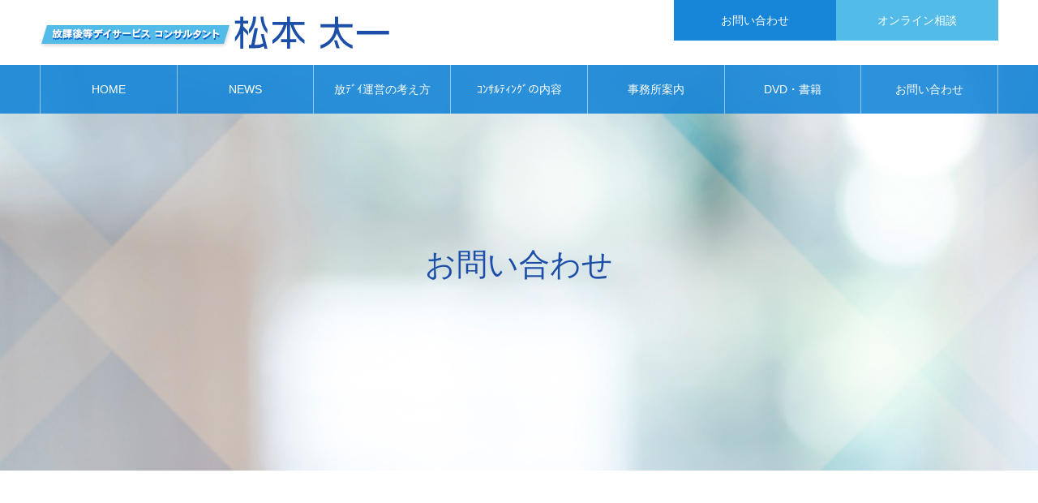

--- FILE ---
content_type: text/html; charset=UTF-8
request_url: https://houday.gameryouiku.com/hewzwcnu7fcr/
body_size: 14295
content:
<!DOCTYPE html>
<html class="pc" dir="ltr" lang="ja">
<head prefix="og: http://ogp.me/ns# fb: http://ogp.me/ns/fb#">
<meta charset="UTF-8">
<!--[if IE]><meta http-equiv="X-UA-Compatible" content="IE=edge"><![endif]-->
<meta name="viewport" content="width=device-width">
<meta name="format-detection" content="telephone=no">
<meta name="description" content="「放課後等デイサービスコンサルタント 松本 太一」公式ホームページ。東京都青梅市を拠点に放課後等デイサービス運営に特化したコンサルティング、研修のご依頼を承っております。養護・ケア・療育の3 つの視点から放課後等デイサービスの役割を見直し、環境調整、保護者面談、個別支援計画作成、発達段階にあわせた課題選び、職員の動き方やトラブル対応のアドバイスなど、「子どもたちが楽しく発達できる教室づくり」を目標に、現場の状況に応じた実現可能な解決策をお伝えします。">
<link rel="pingback" href="https://houday.gameryouiku.com/xmlrpc.php">
<title>お問い合わせ | 放課後等デイサービスコンサルタント 松本 太一</title>

		<!-- All in One SEO 4.9.3 - aioseo.com -->
	<meta name="robots" content="max-image-preview:large" />
	<link rel="canonical" href="https://houday.gameryouiku.com/hewzwcnu7fcr/" />
	<meta name="generator" content="All in One SEO (AIOSEO) 4.9.3" />
		<script type="application/ld+json" class="aioseo-schema">
			{"@context":"https:\/\/schema.org","@graph":[{"@type":"BreadcrumbList","@id":"https:\/\/houday.gameryouiku.com\/hewzwcnu7fcr\/#breadcrumblist","itemListElement":[{"@type":"ListItem","@id":"https:\/\/houday.gameryouiku.com#listItem","position":1,"name":"\u5bb6","item":"https:\/\/houday.gameryouiku.com","nextItem":{"@type":"ListItem","@id":"https:\/\/houday.gameryouiku.com\/hewzwcnu7fcr\/#listItem","name":"\u304a\u554f\u3044\u5408\u308f\u305b"}},{"@type":"ListItem","@id":"https:\/\/houday.gameryouiku.com\/hewzwcnu7fcr\/#listItem","position":2,"name":"\u304a\u554f\u3044\u5408\u308f\u305b","previousItem":{"@type":"ListItem","@id":"https:\/\/houday.gameryouiku.com#listItem","name":"\u5bb6"}}]},{"@type":"Organization","@id":"https:\/\/houday.gameryouiku.com\/#organization","name":"\u653e\u8ab2\u5f8c\u7b49\u30c7\u30a4\u30b5\u30fc\u30d3\u30b9\u904b\u55b6\u306b\u7279\u5316\u3057\u305f\u30b3\u30f3\u30b5\u30eb\u30c6\u30a3\u30f3\u30b0\u3001\u7814\u4fee\u306e\u3054\u4f9d\u983c\u3092\u627f\u3063\u3066\u304a\u308a\u307e\u3059","description":"\u300c\u653e\u8ab2\u5f8c\u7b49\u30c7\u30a4\u30b5\u30fc\u30d3\u30b9\u30b3\u30f3\u30b5\u30eb\u30bf\u30f3\u30c8 \u677e\u672c \u592a\u4e00\u300d\u516c\u5f0f\u30db\u30fc\u30e0\u30da\u30fc\u30b8\u3002\u6771\u4eac\u90fd\u9752\u6885\u5e02\u3092\u62e0\u70b9\u306b\u653e\u8ab2\u5f8c\u7b49\u30c7\u30a4\u30b5\u30fc\u30d3\u30b9\u904b\u55b6\u306b\u7279\u5316\u3057\u305f\u30b3\u30f3\u30b5\u30eb\u30c6\u30a3\u30f3\u30b0\u3001\u7814\u4fee\u306e\u3054\u4f9d\u983c\u3092\u627f\u3063\u3066\u304a\u308a\u307e\u3059\u3002\u990a\u8b77\u30fb\u30b1\u30a2\u30fb\u7642\u80b2\u306e3 \u3064\u306e\u8996\u70b9\u304b\u3089\u653e\u8ab2\u5f8c\u7b49\u30c7\u30a4\u30b5\u30fc\u30d3\u30b9\u306e\u5f79\u5272\u3092\u898b\u76f4\u3057\u3001\u74b0\u5883\u8abf\u6574\u3001\u4fdd\u8b77\u8005\u9762\u8ac7\u3001\u500b\u5225\u652f\u63f4\u8a08\u753b\u4f5c\u6210\u3001\u767a\u9054\u6bb5\u968e\u306b\u3042\u308f\u305b\u305f\u8ab2\u984c\u9078\u3073\u3001\u8077\u54e1\u306e\u52d5\u304d\u65b9\u3084\u30c8\u30e9\u30d6\u30eb\u5bfe\u5fdc\u306e\u30a2\u30c9\u30d0\u30a4\u30b9\u306a\u3069\u3001\u300c\u5b50\u3069\u3082\u305f\u3061\u304c\u697d\u3057\u304f\u767a\u9054\u3067\u304d\u308b\u6559\u5ba4\u3065\u304f\u308a\u300d\u3092\u76ee\u6a19\u306b\u3001\u73fe\u5834\u306e\u72b6\u6cc1\u306b\u5fdc\u3058\u305f\u5b9f\u73fe\u53ef\u80fd\u306a\u89e3\u6c7a\u7b56\u3092\u304a\u4f1d\u3048\u3057\u307e\u3059\u3002","url":"https:\/\/houday.gameryouiku.com\/","logo":{"@type":"ImageObject","url":"https:\/\/houday.gameryouiku.com\/wp-content\/uploads\/2022\/01\/demo-consul-logo-footer_20211224.png","@id":"https:\/\/houday.gameryouiku.com\/hewzwcnu7fcr\/#organizationLogo","width":240,"height":76},"image":{"@id":"https:\/\/houday.gameryouiku.com\/hewzwcnu7fcr\/#organizationLogo"},"sameAs":["https:\/\/x.com\/houkagodays"]},{"@type":"WebPage","@id":"https:\/\/houday.gameryouiku.com\/hewzwcnu7fcr\/#webpage","url":"https:\/\/houday.gameryouiku.com\/hewzwcnu7fcr\/","name":"\u304a\u554f\u3044\u5408\u308f\u305b | \u653e\u8ab2\u5f8c\u7b49\u30c7\u30a4\u30b5\u30fc\u30d3\u30b9\u30b3\u30f3\u30b5\u30eb\u30bf\u30f3\u30c8 \u677e\u672c \u592a\u4e00","inLanguage":"ja","isPartOf":{"@id":"https:\/\/houday.gameryouiku.com\/#website"},"breadcrumb":{"@id":"https:\/\/houday.gameryouiku.com\/hewzwcnu7fcr\/#breadcrumblist"},"datePublished":"2021-12-20T10:50:55+09:00","dateModified":"2022-02-28T13:04:49+09:00"},{"@type":"WebSite","@id":"https:\/\/houday.gameryouiku.com\/#website","url":"https:\/\/houday.gameryouiku.com\/","name":"\u653e\u8ab2\u5f8c\u7b49\u30c7\u30a4\u30b5\u30fc\u30d3\u30b9\u904b\u55b6\u306b\u7279\u5316\u3057\u305f\u30b3\u30f3\u30b5\u30eb\u30c6\u30a3\u30f3\u30b0\u3001\u7814\u4fee\u306e\u3054\u4f9d\u983c\u3092\u627f\u3063\u3066\u304a\u308a\u307e\u3059","description":"\u300c\u653e\u8ab2\u5f8c\u7b49\u30c7\u30a4\u30b5\u30fc\u30d3\u30b9\u30b3\u30f3\u30b5\u30eb\u30bf\u30f3\u30c8 \u677e\u672c \u592a\u4e00\u300d\u516c\u5f0f\u30db\u30fc\u30e0\u30da\u30fc\u30b8\u3002\u6771\u4eac\u90fd\u9752\u6885\u5e02\u3092\u62e0\u70b9\u306b\u653e\u8ab2\u5f8c\u7b49\u30c7\u30a4\u30b5\u30fc\u30d3\u30b9\u904b\u55b6\u306b\u7279\u5316\u3057\u305f\u30b3\u30f3\u30b5\u30eb\u30c6\u30a3\u30f3\u30b0\u3001\u7814\u4fee\u306e\u3054\u4f9d\u983c\u3092\u627f\u3063\u3066\u304a\u308a\u307e\u3059\u3002\u990a\u8b77\u30fb\u30b1\u30a2\u30fb\u7642\u80b2\u306e3 \u3064\u306e\u8996\u70b9\u304b\u3089\u653e\u8ab2\u5f8c\u7b49\u30c7\u30a4\u30b5\u30fc\u30d3\u30b9\u306e\u5f79\u5272\u3092\u898b\u76f4\u3057\u3001\u74b0\u5883\u8abf\u6574\u3001\u4fdd\u8b77\u8005\u9762\u8ac7\u3001\u500b\u5225\u652f\u63f4\u8a08\u753b\u4f5c\u6210\u3001\u767a\u9054\u6bb5\u968e\u306b\u3042\u308f\u305b\u305f\u8ab2\u984c\u9078\u3073\u3001\u8077\u54e1\u306e\u52d5\u304d\u65b9\u3084\u30c8\u30e9\u30d6\u30eb\u5bfe\u5fdc\u306e\u30a2\u30c9\u30d0\u30a4\u30b9\u306a\u3069\u3001\u300c\u5b50\u3069\u3082\u305f\u3061\u304c\u697d\u3057\u304f\u767a\u9054\u3067\u304d\u308b\u6559\u5ba4\u3065\u304f\u308a\u300d\u3092\u76ee\u6a19\u306b\u3001\u73fe\u5834\u306e\u72b6\u6cc1\u306b\u5fdc\u3058\u305f\u5b9f\u73fe\u53ef\u80fd\u306a\u89e3\u6c7a\u7b56\u3092\u304a\u4f1d\u3048\u3057\u307e\u3059\u3002","inLanguage":"ja","publisher":{"@id":"https:\/\/houday.gameryouiku.com\/#organization"}}]}
		</script>
		<!-- All in One SEO -->

<meta property="og:type" content="article">
<meta property="og:url" content="https://houday.gameryouiku.com/hewzwcnu7fcr/">
<meta property="og:title" content="お問い合わせ | 放課後等デイサービスコンサルタント 松本 太一">
<meta property="og:description" content="「放課後等デイサービスコンサルタント 松本 太一」公式ホームページ。東京都青梅市を拠点に放課後等デイサービス運営に特化したコンサルティング、研修のご依頼を承っております。養護・ケア・療育の3 つの視点から放課後等デイサービスの役割を見直し、環境調整、保護者面談、個別支援計画作成、発達段階にあわせた課題選び、職員の動き方やトラブル対応のアドバイスなど、「子どもたちが楽しく発達できる教室づくり」を目標に、現場の状況に応じた実現可能な解決策をお伝えします。">
<meta property="og:site_name" content="放課後等デイサービス運営に特化したコンサルティング、研修のご依頼を承っております">
<meta property="og:image" content="https://houday.gameryouiku.com/wp-content/uploads/2022/02/demo-consul-slider-sp-01_20220228.jpg">
<meta property="og:image:secure_url" content="https://houday.gameryouiku.com/wp-content/uploads/2022/02/demo-consul-slider-sp-01_20220228.jpg"> 
<meta property="og:image:width" content="700"> 
<meta property="og:image:height" content="730">
<link rel='dns-prefetch' href='//challenges.cloudflare.com' />
<link rel='dns-prefetch' href='//www.googletagmanager.com' />
<link rel="alternate" type="application/rss+xml" title="放課後等デイサービス運営に特化したコンサルティング、研修のご依頼を承っております &raquo; フィード" href="https://houday.gameryouiku.com/feed/" />
<link rel="alternate" type="application/rss+xml" title="放課後等デイサービス運営に特化したコンサルティング、研修のご依頼を承っております &raquo; コメントフィード" href="https://houday.gameryouiku.com/comments/feed/" />
<link rel="alternate" title="oEmbed (JSON)" type="application/json+oembed" href="https://houday.gameryouiku.com/wp-json/oembed/1.0/embed?url=https%3A%2F%2Fhouday.gameryouiku.com%2Fhewzwcnu7fcr%2F" />
<link rel="alternate" title="oEmbed (XML)" type="text/xml+oembed" href="https://houday.gameryouiku.com/wp-json/oembed/1.0/embed?url=https%3A%2F%2Fhouday.gameryouiku.com%2Fhewzwcnu7fcr%2F&#038;format=xml" />
<style id='wp-img-auto-sizes-contain-inline-css' type='text/css'>
img:is([sizes=auto i],[sizes^="auto," i]){contain-intrinsic-size:3000px 1500px}
/*# sourceURL=wp-img-auto-sizes-contain-inline-css */
</style>
<link rel='stylesheet' id='style-css' href='https://houday.gameryouiku.com/wp-content/themes/noel_tcd072/style.css?ver=1.7.3' type='text/css' media='all' />
<style id='wp-block-library-inline-css' type='text/css'>
:root{--wp-block-synced-color:#7a00df;--wp-block-synced-color--rgb:122,0,223;--wp-bound-block-color:var(--wp-block-synced-color);--wp-editor-canvas-background:#ddd;--wp-admin-theme-color:#007cba;--wp-admin-theme-color--rgb:0,124,186;--wp-admin-theme-color-darker-10:#006ba1;--wp-admin-theme-color-darker-10--rgb:0,107,160.5;--wp-admin-theme-color-darker-20:#005a87;--wp-admin-theme-color-darker-20--rgb:0,90,135;--wp-admin-border-width-focus:2px}@media (min-resolution:192dpi){:root{--wp-admin-border-width-focus:1.5px}}.wp-element-button{cursor:pointer}:root .has-very-light-gray-background-color{background-color:#eee}:root .has-very-dark-gray-background-color{background-color:#313131}:root .has-very-light-gray-color{color:#eee}:root .has-very-dark-gray-color{color:#313131}:root .has-vivid-green-cyan-to-vivid-cyan-blue-gradient-background{background:linear-gradient(135deg,#00d084,#0693e3)}:root .has-purple-crush-gradient-background{background:linear-gradient(135deg,#34e2e4,#4721fb 50%,#ab1dfe)}:root .has-hazy-dawn-gradient-background{background:linear-gradient(135deg,#faaca8,#dad0ec)}:root .has-subdued-olive-gradient-background{background:linear-gradient(135deg,#fafae1,#67a671)}:root .has-atomic-cream-gradient-background{background:linear-gradient(135deg,#fdd79a,#004a59)}:root .has-nightshade-gradient-background{background:linear-gradient(135deg,#330968,#31cdcf)}:root .has-midnight-gradient-background{background:linear-gradient(135deg,#020381,#2874fc)}:root{--wp--preset--font-size--normal:16px;--wp--preset--font-size--huge:42px}.has-regular-font-size{font-size:1em}.has-larger-font-size{font-size:2.625em}.has-normal-font-size{font-size:var(--wp--preset--font-size--normal)}.has-huge-font-size{font-size:var(--wp--preset--font-size--huge)}.has-text-align-center{text-align:center}.has-text-align-left{text-align:left}.has-text-align-right{text-align:right}.has-fit-text{white-space:nowrap!important}#end-resizable-editor-section{display:none}.aligncenter{clear:both}.items-justified-left{justify-content:flex-start}.items-justified-center{justify-content:center}.items-justified-right{justify-content:flex-end}.items-justified-space-between{justify-content:space-between}.screen-reader-text{border:0;clip-path:inset(50%);height:1px;margin:-1px;overflow:hidden;padding:0;position:absolute;width:1px;word-wrap:normal!important}.screen-reader-text:focus{background-color:#ddd;clip-path:none;color:#444;display:block;font-size:1em;height:auto;left:5px;line-height:normal;padding:15px 23px 14px;text-decoration:none;top:5px;width:auto;z-index:100000}html :where(.has-border-color){border-style:solid}html :where([style*=border-top-color]){border-top-style:solid}html :where([style*=border-right-color]){border-right-style:solid}html :where([style*=border-bottom-color]){border-bottom-style:solid}html :where([style*=border-left-color]){border-left-style:solid}html :where([style*=border-width]){border-style:solid}html :where([style*=border-top-width]){border-top-style:solid}html :where([style*=border-right-width]){border-right-style:solid}html :where([style*=border-bottom-width]){border-bottom-style:solid}html :where([style*=border-left-width]){border-left-style:solid}html :where(img[class*=wp-image-]){height:auto;max-width:100%}:where(figure){margin:0 0 1em}html :where(.is-position-sticky){--wp-admin--admin-bar--position-offset:var(--wp-admin--admin-bar--height,0px)}@media screen and (max-width:600px){html :where(.is-position-sticky){--wp-admin--admin-bar--position-offset:0px}}

/*# sourceURL=wp-block-library-inline-css */
</style><style id='global-styles-inline-css' type='text/css'>
:root{--wp--preset--aspect-ratio--square: 1;--wp--preset--aspect-ratio--4-3: 4/3;--wp--preset--aspect-ratio--3-4: 3/4;--wp--preset--aspect-ratio--3-2: 3/2;--wp--preset--aspect-ratio--2-3: 2/3;--wp--preset--aspect-ratio--16-9: 16/9;--wp--preset--aspect-ratio--9-16: 9/16;--wp--preset--color--black: #000000;--wp--preset--color--cyan-bluish-gray: #abb8c3;--wp--preset--color--white: #ffffff;--wp--preset--color--pale-pink: #f78da7;--wp--preset--color--vivid-red: #cf2e2e;--wp--preset--color--luminous-vivid-orange: #ff6900;--wp--preset--color--luminous-vivid-amber: #fcb900;--wp--preset--color--light-green-cyan: #7bdcb5;--wp--preset--color--vivid-green-cyan: #00d084;--wp--preset--color--pale-cyan-blue: #8ed1fc;--wp--preset--color--vivid-cyan-blue: #0693e3;--wp--preset--color--vivid-purple: #9b51e0;--wp--preset--gradient--vivid-cyan-blue-to-vivid-purple: linear-gradient(135deg,rgb(6,147,227) 0%,rgb(155,81,224) 100%);--wp--preset--gradient--light-green-cyan-to-vivid-green-cyan: linear-gradient(135deg,rgb(122,220,180) 0%,rgb(0,208,130) 100%);--wp--preset--gradient--luminous-vivid-amber-to-luminous-vivid-orange: linear-gradient(135deg,rgb(252,185,0) 0%,rgb(255,105,0) 100%);--wp--preset--gradient--luminous-vivid-orange-to-vivid-red: linear-gradient(135deg,rgb(255,105,0) 0%,rgb(207,46,46) 100%);--wp--preset--gradient--very-light-gray-to-cyan-bluish-gray: linear-gradient(135deg,rgb(238,238,238) 0%,rgb(169,184,195) 100%);--wp--preset--gradient--cool-to-warm-spectrum: linear-gradient(135deg,rgb(74,234,220) 0%,rgb(151,120,209) 20%,rgb(207,42,186) 40%,rgb(238,44,130) 60%,rgb(251,105,98) 80%,rgb(254,248,76) 100%);--wp--preset--gradient--blush-light-purple: linear-gradient(135deg,rgb(255,206,236) 0%,rgb(152,150,240) 100%);--wp--preset--gradient--blush-bordeaux: linear-gradient(135deg,rgb(254,205,165) 0%,rgb(254,45,45) 50%,rgb(107,0,62) 100%);--wp--preset--gradient--luminous-dusk: linear-gradient(135deg,rgb(255,203,112) 0%,rgb(199,81,192) 50%,rgb(65,88,208) 100%);--wp--preset--gradient--pale-ocean: linear-gradient(135deg,rgb(255,245,203) 0%,rgb(182,227,212) 50%,rgb(51,167,181) 100%);--wp--preset--gradient--electric-grass: linear-gradient(135deg,rgb(202,248,128) 0%,rgb(113,206,126) 100%);--wp--preset--gradient--midnight: linear-gradient(135deg,rgb(2,3,129) 0%,rgb(40,116,252) 100%);--wp--preset--font-size--small: 13px;--wp--preset--font-size--medium: 20px;--wp--preset--font-size--large: 36px;--wp--preset--font-size--x-large: 42px;--wp--preset--spacing--20: 0.44rem;--wp--preset--spacing--30: 0.67rem;--wp--preset--spacing--40: 1rem;--wp--preset--spacing--50: 1.5rem;--wp--preset--spacing--60: 2.25rem;--wp--preset--spacing--70: 3.38rem;--wp--preset--spacing--80: 5.06rem;--wp--preset--shadow--natural: 6px 6px 9px rgba(0, 0, 0, 0.2);--wp--preset--shadow--deep: 12px 12px 50px rgba(0, 0, 0, 0.4);--wp--preset--shadow--sharp: 6px 6px 0px rgba(0, 0, 0, 0.2);--wp--preset--shadow--outlined: 6px 6px 0px -3px rgb(255, 255, 255), 6px 6px rgb(0, 0, 0);--wp--preset--shadow--crisp: 6px 6px 0px rgb(0, 0, 0);}:where(.is-layout-flex){gap: 0.5em;}:where(.is-layout-grid){gap: 0.5em;}body .is-layout-flex{display: flex;}.is-layout-flex{flex-wrap: wrap;align-items: center;}.is-layout-flex > :is(*, div){margin: 0;}body .is-layout-grid{display: grid;}.is-layout-grid > :is(*, div){margin: 0;}:where(.wp-block-columns.is-layout-flex){gap: 2em;}:where(.wp-block-columns.is-layout-grid){gap: 2em;}:where(.wp-block-post-template.is-layout-flex){gap: 1.25em;}:where(.wp-block-post-template.is-layout-grid){gap: 1.25em;}.has-black-color{color: var(--wp--preset--color--black) !important;}.has-cyan-bluish-gray-color{color: var(--wp--preset--color--cyan-bluish-gray) !important;}.has-white-color{color: var(--wp--preset--color--white) !important;}.has-pale-pink-color{color: var(--wp--preset--color--pale-pink) !important;}.has-vivid-red-color{color: var(--wp--preset--color--vivid-red) !important;}.has-luminous-vivid-orange-color{color: var(--wp--preset--color--luminous-vivid-orange) !important;}.has-luminous-vivid-amber-color{color: var(--wp--preset--color--luminous-vivid-amber) !important;}.has-light-green-cyan-color{color: var(--wp--preset--color--light-green-cyan) !important;}.has-vivid-green-cyan-color{color: var(--wp--preset--color--vivid-green-cyan) !important;}.has-pale-cyan-blue-color{color: var(--wp--preset--color--pale-cyan-blue) !important;}.has-vivid-cyan-blue-color{color: var(--wp--preset--color--vivid-cyan-blue) !important;}.has-vivid-purple-color{color: var(--wp--preset--color--vivid-purple) !important;}.has-black-background-color{background-color: var(--wp--preset--color--black) !important;}.has-cyan-bluish-gray-background-color{background-color: var(--wp--preset--color--cyan-bluish-gray) !important;}.has-white-background-color{background-color: var(--wp--preset--color--white) !important;}.has-pale-pink-background-color{background-color: var(--wp--preset--color--pale-pink) !important;}.has-vivid-red-background-color{background-color: var(--wp--preset--color--vivid-red) !important;}.has-luminous-vivid-orange-background-color{background-color: var(--wp--preset--color--luminous-vivid-orange) !important;}.has-luminous-vivid-amber-background-color{background-color: var(--wp--preset--color--luminous-vivid-amber) !important;}.has-light-green-cyan-background-color{background-color: var(--wp--preset--color--light-green-cyan) !important;}.has-vivid-green-cyan-background-color{background-color: var(--wp--preset--color--vivid-green-cyan) !important;}.has-pale-cyan-blue-background-color{background-color: var(--wp--preset--color--pale-cyan-blue) !important;}.has-vivid-cyan-blue-background-color{background-color: var(--wp--preset--color--vivid-cyan-blue) !important;}.has-vivid-purple-background-color{background-color: var(--wp--preset--color--vivid-purple) !important;}.has-black-border-color{border-color: var(--wp--preset--color--black) !important;}.has-cyan-bluish-gray-border-color{border-color: var(--wp--preset--color--cyan-bluish-gray) !important;}.has-white-border-color{border-color: var(--wp--preset--color--white) !important;}.has-pale-pink-border-color{border-color: var(--wp--preset--color--pale-pink) !important;}.has-vivid-red-border-color{border-color: var(--wp--preset--color--vivid-red) !important;}.has-luminous-vivid-orange-border-color{border-color: var(--wp--preset--color--luminous-vivid-orange) !important;}.has-luminous-vivid-amber-border-color{border-color: var(--wp--preset--color--luminous-vivid-amber) !important;}.has-light-green-cyan-border-color{border-color: var(--wp--preset--color--light-green-cyan) !important;}.has-vivid-green-cyan-border-color{border-color: var(--wp--preset--color--vivid-green-cyan) !important;}.has-pale-cyan-blue-border-color{border-color: var(--wp--preset--color--pale-cyan-blue) !important;}.has-vivid-cyan-blue-border-color{border-color: var(--wp--preset--color--vivid-cyan-blue) !important;}.has-vivid-purple-border-color{border-color: var(--wp--preset--color--vivid-purple) !important;}.has-vivid-cyan-blue-to-vivid-purple-gradient-background{background: var(--wp--preset--gradient--vivid-cyan-blue-to-vivid-purple) !important;}.has-light-green-cyan-to-vivid-green-cyan-gradient-background{background: var(--wp--preset--gradient--light-green-cyan-to-vivid-green-cyan) !important;}.has-luminous-vivid-amber-to-luminous-vivid-orange-gradient-background{background: var(--wp--preset--gradient--luminous-vivid-amber-to-luminous-vivid-orange) !important;}.has-luminous-vivid-orange-to-vivid-red-gradient-background{background: var(--wp--preset--gradient--luminous-vivid-orange-to-vivid-red) !important;}.has-very-light-gray-to-cyan-bluish-gray-gradient-background{background: var(--wp--preset--gradient--very-light-gray-to-cyan-bluish-gray) !important;}.has-cool-to-warm-spectrum-gradient-background{background: var(--wp--preset--gradient--cool-to-warm-spectrum) !important;}.has-blush-light-purple-gradient-background{background: var(--wp--preset--gradient--blush-light-purple) !important;}.has-blush-bordeaux-gradient-background{background: var(--wp--preset--gradient--blush-bordeaux) !important;}.has-luminous-dusk-gradient-background{background: var(--wp--preset--gradient--luminous-dusk) !important;}.has-pale-ocean-gradient-background{background: var(--wp--preset--gradient--pale-ocean) !important;}.has-electric-grass-gradient-background{background: var(--wp--preset--gradient--electric-grass) !important;}.has-midnight-gradient-background{background: var(--wp--preset--gradient--midnight) !important;}.has-small-font-size{font-size: var(--wp--preset--font-size--small) !important;}.has-medium-font-size{font-size: var(--wp--preset--font-size--medium) !important;}.has-large-font-size{font-size: var(--wp--preset--font-size--large) !important;}.has-x-large-font-size{font-size: var(--wp--preset--font-size--x-large) !important;}
/*# sourceURL=global-styles-inline-css */
</style>

<style id='classic-theme-styles-inline-css' type='text/css'>
/*! This file is auto-generated */
.wp-block-button__link{color:#fff;background-color:#32373c;border-radius:9999px;box-shadow:none;text-decoration:none;padding:calc(.667em + 2px) calc(1.333em + 2px);font-size:1.125em}.wp-block-file__button{background:#32373c;color:#fff;text-decoration:none}
/*# sourceURL=/wp-includes/css/classic-themes.min.css */
</style>
<link rel='stylesheet' id='contact-form-7-css' href='https://houday.gameryouiku.com/wp-content/plugins/contact-form-7/includes/css/styles.css?ver=6.1.4' type='text/css' media='all' />
<script type="text/javascript" src="https://houday.gameryouiku.com/wp-includes/js/jquery/jquery.min.js?ver=3.7.1" id="jquery-core-js"></script>
<script type="text/javascript" src="https://houday.gameryouiku.com/wp-includes/js/jquery/jquery-migrate.min.js?ver=3.4.1" id="jquery-migrate-js"></script>
<link rel="https://api.w.org/" href="https://houday.gameryouiku.com/wp-json/" /><link rel="alternate" title="JSON" type="application/json" href="https://houday.gameryouiku.com/wp-json/wp/v2/pages/128" /><link rel='shortlink' href='https://houday.gameryouiku.com/?p=128' />
<meta name="generator" content="Site Kit by Google 1.170.0" />
<link rel="stylesheet" href="https://houday.gameryouiku.com/wp-content/themes/noel_tcd072/css/design-plus.css?ver=1.7.3">
<link rel="stylesheet" href="https://houday.gameryouiku.com/wp-content/themes/noel_tcd072/css/sns-botton.css?ver=1.7.3">
<link rel="stylesheet" media="screen and (max-width:1250px)" href="https://houday.gameryouiku.com/wp-content/themes/noel_tcd072/css/responsive.css?ver=1.7.3">
<link rel="stylesheet" media="screen and (max-width:1250px)" href="https://houday.gameryouiku.com/wp-content/themes/noel_tcd072/css/footer-bar.css?ver=1.7.3">

<script src="https://houday.gameryouiku.com/wp-content/themes/noel_tcd072/js/jquery.easing.1.4.js?ver=1.7.3"></script>
<script src="https://houday.gameryouiku.com/wp-content/themes/noel_tcd072/js/jscript.js?ver=1.7.3"></script>
<script src="https://houday.gameryouiku.com/wp-content/themes/noel_tcd072/js/comment.js?ver=1.7.3"></script>


<link rel="stylesheet" href="https://houday.gameryouiku.com/wp-content/themes/noel_tcd072/js/perfect-scrollbar.css?ver=1.7.3">
<script src="https://houday.gameryouiku.com/wp-content/themes/noel_tcd072/js/perfect-scrollbar.min.js?ver=1.7.3"></script>

<script src="https://houday.gameryouiku.com/wp-content/themes/noel_tcd072/js/jquery.cookie.js?ver=1.7.3"></script>

<script src="https://houday.gameryouiku.com/wp-content/themes/noel_tcd072/js/header_fix.js?ver=1.7.3"></script>
<script src="https://houday.gameryouiku.com/wp-content/themes/noel_tcd072/js/header_fix_mobile.js?ver=1.7.3"></script>

<style type="text/css">

body, input, textarea { font-family: "Hiragino Sans", "ヒラギノ角ゴ ProN", "Hiragino Kaku Gothic ProN", "游ゴシック", YuGothic, "メイリオ", Meiryo, sans-serif; }

.rich_font, .p-vertical { font-family: "Hiragino Sans", "ヒラギノ角ゴ ProN", "Hiragino Kaku Gothic ProN", "游ゴシック", YuGothic, "メイリオ", Meiryo, sans-serif; font-weight:500; }

.rich_font_type1 { font-family: Arial, "Hiragino Kaku Gothic ProN", "ヒラギノ角ゴ ProN W3", "メイリオ", Meiryo, sans-serif; }
.rich_font_type2 { font-family: "Hiragino Sans", "ヒラギノ角ゴ ProN", "Hiragino Kaku Gothic ProN", "游ゴシック", YuGothic, "メイリオ", Meiryo, sans-serif; font-weight:500; }
.rich_font_type3 { font-family: "Times New Roman" , "游明朝" , "Yu Mincho" , "游明朝体" , "YuMincho" , "ヒラギノ明朝 Pro W3" , "Hiragino Mincho Pro" , "HiraMinProN-W3" , "HGS明朝E" , "ＭＳ Ｐ明朝" , "MS PMincho" , serif; font-weight:500; }


.home #header_top { background:rgba(255,255,255,1); }
#header_top { background:rgba(255,255,255,1); }
#header_logo a { color:#000000; }
.pc #global_menu { background:rgba(23,133,216,0.9); }
.pc #global_menu > ul { border-left:1px solid rgba(255,255,255,0.5); }
.pc #global_menu > ul > li { border-right:1px solid rgba(255,255,255,0.5); }
.pc #global_menu > ul > li > a, .pc #global_menu ul ul li.menu-item-has-children > a:before { color:#ffffff; }
.pc #global_menu > ul > li > a:after { background:#1c4fa8; }
.pc #global_menu ul ul a { color:#ffffff; background:#53bbe8; }
.pc #global_menu ul ul a:hover { background:#1c4fa8; }
.pc .header_fix #global_menu { background:rgba(23,133,216,0.9); }
.pc .header_fix #global_menu > ul { border-left:1px solid rgba(255,255,255,0.5); }
.pc .header_fix #global_menu > ul > li { border-right:1px solid rgba(255,255,255,0.5); }
.mobile #mobile_menu { background:#1785d8; }
.mobile #global_menu a { color:#ffffff !important; background:#1785d8; border-bottom:1px solid #ffffff; }
.mobile #global_menu li li a { background:#19aae8; }
.mobile #global_menu a:hover, #mobile_menu .close_button:hover, #mobile_menu #global_menu .child_menu_button:hover { color:#ffffff !important; background:#1c4fa8; }
.megamenu_clinic_list1 { border-color:#dddddd; background:#ffffff; }
.megamenu_clinic_list1 a { background:#ffffff; }
.megamenu_clinic_list1 ol, .megamenu_clinic_list1 li { border-color:#dddddd; }
.megamenu_clinic_list1 .title { color:#ff4b54; }
.megamenu_clinic_list2 { border-color:#dddddd; background:#ffffff; }
.megamenu_clinic_list2 a { background:#ffffff; }
.megamenu_clinic_list2_inner, .megamenu_clinic_list2 ol, .megamenu_clinic_list2 li { border-color:#dddddd; }
.megamenu_clinic_list2 .headline, .megamenu_clinic_list2 .title { color:#ff4b54; }
.megamenu_clinic_list2 .link_button a { color:#FFFFFF; background:#222222; }
.megamenu_clinic_list2 .link_button a:hover { color:#FFFFFF; background:#f45963; }
.megamenu_campaign_list { background:#f4f4f5; }
.megamenu_campaign_list .post_list_area, .megamenu_campaign_list .menu_area a:hover, .megamenu_campaign_list .menu_area li.active a { background:#ffffff; }
.megamenu_campaign_list .menu_area a { background:#ff474f; }
.megamenu_campaign_list .menu_area a:hover, .megamenu_campaign_list .menu_area li.active a { color:#ff474f; }
.pc .header_fix #header_top { background:rgba(255,255,255,1); }
.header_fix #header_logo a { color:#000000 !important; }
#header_button .button1 a, #footer_button .button1 a { color:#FFFFFF; background:#1785d8; }
#header_button .button1 a:hover, #footer_button .button1 a:hover { color:#FFFFFF; background:#1c4fa8; }
#header_button .button2 a, #footer_button .button2 a { color:#FFFFFF; background:#53bbe8; }
#header_button .button2 a:hover, #footer_button .button2 a:hover { color:#FFFFFF; background:#0498ce; }
#footer_info_content1 .button a { color:#FFFFFF; background:#faa524; }
#footer_info_content1 .button a:hover { color:#FFFFFF; background:#f9ca84; }
#footer_info_content2 .button a { color:#FFFFFF; background:#faa524; }
#footer_info_content2 .button a:hover { color:#FFFFFF; background:#f9ca84; }
#footer_banner .title { color:#4c494a; font-size:20px; }
#footer_menu_area, #footer_menu_area a, #footer_menu .footer_headline a:before { color:#000000; }
#footer_menu_area .footer_headline a { color:#f95660; }
#footer_menu_area a:hover, #footer_menu .footer_headline a:hover:before { color:#f95660; }
#footer_bottom, #footer_bottom a { color:#ffffff; }
@media screen and (max-width:950px) {
  #footer_banner .title { font-size:16px; }
}
#page_header .catch { font-size:38px; }
@media screen and (max-width:750px) {
  #page_header .catch { font-size:24px; }
}

.author_profile a.avatar img, .animate_image img, .animate_background .image {
  width:100%; height:auto;
  -webkit-transition: transform  0.75s ease;
  transition: transform  0.75s ease;
}
.author_profile a.avatar:hover img, .animate_image:hover img, .animate_background:hover .image, #index_staff_slider a:hover img {
  -webkit-transform: scale(1.2);
  transform: scale(1.2);
}




a { color:#000; }

#bread_crumb li.last span, #comment_headline, .tcd_category_list a:hover, .tcd_category_list .child_menu_button:hover, .side_headline, #faq_category li a:hover, #faq_category li.active a, #archive_service .bottom_area .sub_category li a:hover,
  #side_service_category_list a:hover, #side_service_category_list li.active > a, #side_faq_category_list a:hover, #side_faq_category_list li.active a, #side_staff_list a:hover, #side_staff_list li.active a, .cf_data_list li a:hover,
    #side_campaign_category_list a:hover, #side_campaign_category_list li.active a, #side_clinic_list a:hover, #side_clinic_list li.active a
{ color: #1785d8; }

#page_header .tab, #return_top a, #comment_tab li a:hover, #comment_tab li.active a, #comment_header #comment_closed p, #submit_comment:hover, #cancel_comment_reply a:hover, #p_readmore .button:hover,
  #wp-calendar td a:hover, #post_pagination p, #post_pagination a:hover, .page_navi span.current, .page_navi a:hover, .c-pw__btn:hover
{ background-color: #1785d8; }

#guest_info input:focus, #comment_textarea textarea:focus, .c-pw__box-input:focus
{ border-color: #1785d8; }

#comment_tab li.active a:after, #comment_header #comment_closed p:after
{ border-color:#1785d8 transparent transparent transparent; }


#header_logo a:hover, #footer a:hover, .cardlink_title a:hover, #menu_button:hover:before, #header_logo a:hover, #related_post .item a:hover, .comment a:hover, .comment_form_wrapper a:hover, #next_prev_post a:hover,
  #bread_crumb a:hover, #bread_crumb li.home a:hover:after, .author_profile a:hover, .author_profile .author_link li a:hover:before, #post_meta_bottom a:hover, #next_prev_post a:hover:before,
    #recent_news a.link:hover, #recent_news .link:hover:after, #recent_news li a:hover .title, #searchform .submit_button:hover:before, .styled_post_list1 a:hover .title_area, .styled_post_list1 a:hover .date, .p-dropdown__title:hover:after, .p-dropdown__list li a:hover
{ color: #53bbe8; }
.post_content a, .custom-html-widget a { color: #1785d8; }
.post_content a:hover, .custom-html-widget a:hover { color:#1c4fa8; }
#return_top a:hover { background-color: #1c4fa8; }
.frost_bg:before { background:rgba(255,255,255,0.9); }
.blur_image img { filter:blur(10px); }
.campaign_cat_id24 { background:#000000; }
.campaign_cat_id24:hover { background:#444444; }
#site_wrap { display:none; }
#site_loader_overlay {
  background:#ffffff;
  opacity: 1;
  position: fixed;
  top: 0px;
  left: 0px;
  width: 100%;
  height: 100%;
  width: 100vw;
  height: 100vh;
  z-index: 99999;
}
#site_loader_animation {
  width: 48px;
  height: 48px;
  font-size: 10px;
  text-indent: -9999em;
  position: fixed;
  top: 0;
  left: 0;
	right: 0;
	bottom: 0;
	margin: auto;
  border: 3px solid rgba(23,133,216,0.2);
  border-top-color: #1785d8;
  border-radius: 50%;
  -webkit-animation: loading-circle 1.1s infinite linear;
  animation: loading-circle 1.1s infinite linear;
}
@-webkit-keyframes loading-circle {
  0% { -webkit-transform: rotate(0deg); transform: rotate(0deg); }
  100% { -webkit-transform: rotate(360deg); transform: rotate(360deg); }
}
@media only screen and (max-width: 767px) {
	#site_loader_animation { width: 30px; height: 30px; }
}
@keyframes loading-circle {
  0% { -webkit-transform: rotate(0deg); transform: rotate(0deg); }
  100% { -webkit-transform: rotate(360deg); transform: rotate(360deg); }
}


/*------------------------------------------------------------
必須項目
------------------------------------------------------------*/

/*サイドコンテンツの非表示*/
@media screen and (max-width: 950px){
#side_col { display: none; }
}



/*スマホ用メニュー画像の設定*/
@media screen and (max-width: 1250px) {
        #menu_button:before {
                content: url("https://houday.gameryouiku.com/wp-content/uploads/2021/12/demo-analog-sp-menu_1223.png");
                top: 10px !important;
                width: 50px;
                height: 50px;
        }
}

/*TOPへ戻るボタンの設定*/
@media screen and (max-width: 768px){
#return_top { display: none; }
.stt-icon { margin-bottom: 50px; }
}
@media screen and (min-width: 769px){
.stt-icon { display: none; }
}
/*TOPイベント↑余白*/
#index_campaign1{
    margin-top: 30px;
    background: #FFF!important;
}


/*------------------------------------------------------------
文字サイズに関する指定
------------------------------------------------------------*/
/*下層文字サイズ*/
.post_content p,
.post_content td, 
.post_content th,
.post_content li {
    font-size: 17px;
    line-height: 2;
    //margin: 0 0 1em 0;
    }
    
/*SU サービスのタイトルサイズ設定*/
.su-service-title {
    font-size: 1.5em !important;
    line-height: 1.4em  !important;
}
.su-service {
    margin: 0 0 1.1em  !important;
}

/*h見出しの配色設定*/
.style2a,
.style4a
    {
    border-color: #1785D8;
    }
.style5a {
    border: none;
    background: #1785D8;
    color:#FFF;
}
.style5b
    {
    background: #1785D8;
    }

/*h見出しの上辺マージンの調整*/
.style2a, .style2b,
.style3a, .style3b,
.style4a, .style4b,
.style5a, .style5b
    { margin: 50px 0 20px !important; }

/*
■■■■■■■■■■■■■■■■■■■■■■■■■■■■■■■■
トップページの調整
■■■■■■■■■■■■■■■■■■■■■■■■■■■■■■■■
/*------------------------------------------------------------
イベントのご案内
------------------------------------------------------------*/
.campaign_cat_id24 {
    padding: 0 15px;
    height: 35px;
    line-height: 35px;
    text-align: center;
    font-size: 12px;
    background: #000000;
}


/*------------------------------------------------------------
6マスに関する指定
index_clinic
------------------------------------------------------------*/
div#index_clinic.index_content .index_cb_catch {
    padding: 0px 0 35px;
}
#index_clinic .desc {
    text-align: left;
}
#index_clinic {
    padding-bottom: 0px;
}

/*------------------------------------------------------------
キャンペーン1（スライド）
index_campaign1
------------------------------------------------------------*/
#index_campaign1 .index_cb_catch {
        padding: 10px !important;
    }
@media screen and (min-width: 951px) {
#index_campaign_slider {
    margin: 5px auto 20px;
    }
    }
@media screen and (max-width: 950px) {
#index_campaign_slider .item a.link {
    height: 200px;
    }
    }

/*------------------------------------------------------------
キャンペーン2（固定）
index_campaign2
------------------------------------------------------------*/
#index_campaign2 .index_cb_catch {
        padding: 10px !important;
    }
#index_campaign2 {
    padding-bottom: 20px !important;
    }

/*------------------------------------------------------------
新着欄に関する指定
index_news
------------------------------------------------------------*/
#index_news .index_cb_catch {
        padding: 10px !important;
    }
#index_news {
    padding-bottom: 20px !important;
    }

/*------------------------------------------------------------
フリースペースに関する指定
------------------------------------------------------------*/
#index_free_space {
    padding: 30px 0 10px;
}


/*------------------------------------------------------------
ヘッダー固定時のアンカーマージンの調整
------------------------------------------------------------*/
div#one_col {
        padding-top: 120px;
}
.margin_for_fixed {
    padding-top: 120px;
    margin-top:-120px;
}

@media (max-width: 1250px) {
div#one_col {
        padding-top: 50px;
}
.margin_for_fixed {
    padding-top: 50px;
    margin-top:-50px;
}
}

/*-------------------------------
レスポンシブテーブル
-------------------------------*/
table.resps_2 {
  width: 100%;
  border-collapse: collapse;
  border-spacing: 0;
  font-size: 14px;
}
table.resps_2 th {
  background: #fff;
   border-width: 1px 0px;
   border-color: #ccc;
   border-style: solid;  
  box-sizing: border-box;
  padding: 15px;
  vertical-align: middle;
  //font-weight: bold;
  text-align: left;
}
table.resps_2 td {
  background: #fff;
  //border: 1px solid #ccc;
   border-width: 1px 0px;
   border-color: #ccc;
   border-style: solid;  
  box-sizing: border-box;
  padding: 15px;
  vertical-align: top;
  text-align: left;
}
table.th25 th {
  width: 20%;
}
table.th50 th {
  width: 50%;
}
@media all and (max-width: 767px) {
table.resps_2 th {
    font-weight: bold;
    padding: 15px 15px 0 15px;
}
table.resps_2 td {
    border-top: none;
    padding: 0px 15px 15px 30px;
}
  table.resps_2 th, table.resps_2 td {
    display: block;
    width: 100%;
    border-bottom: none;
  }
  table.resps_2 tr:last-child td:last-child {
    border-bottom: 1px solid #ccc;
  }
}



/*--------topics singlepages title-----------------------*/
h3.catch.rich_font {
    color: #3493DB !important;
}
/*--------topics 一覧ページのタブ-----------------------*/
#archive_campaign_category_list li a {
    color: #fff !important;
}

/*--------ニュース一覧　日付-----------------------*/
#news_archive .date {
    color: #1785D8!important;
}

.campaign_cat_id15 {
    background: #000;
}

.grecaptcha-badge { visibility: hidden; }
</style>

<link rel="stylesheet" href="https://houday.gameryouiku.com/wp-content/themes/noel_tcd072/pagebuilder/assets/css/pagebuilder.css?ver=1.4.6.noel">
<style type="text/css">
.tcd-pb-row.row1 { margin-bottom:0px; background-color:#ffffff; }
.tcd-pb-row.row1 .tcd-pb-col.col1 { width:100%; }
.tcd-pb-row.row1 .tcd-pb-col.col1 .tcd-pb-widget.widget1 { margin-bottom:30px; }
@media only screen and (max-width:767px) {
  .tcd-pb-row.row1 { margin-bottom:0px; }
  .tcd-pb-row.row1 .tcd-pb-col.col1 .tcd-pb-widget.widget1 { margin-bottom:30px; }
}
</style>

<link rel="icon" href="https://houday.gameryouiku.com/wp-content/uploads/2022/02/cropped-demo-consul_fav-32x32.png" sizes="32x32" />
<link rel="icon" href="https://houday.gameryouiku.com/wp-content/uploads/2022/02/cropped-demo-consul_fav-192x192.png" sizes="192x192" />
<link rel="apple-touch-icon" href="https://houday.gameryouiku.com/wp-content/uploads/2022/02/cropped-demo-consul_fav-180x180.png" />
<meta name="msapplication-TileImage" content="https://houday.gameryouiku.com/wp-content/uploads/2022/02/cropped-demo-consul_fav-270x270.png" />
<!-- Global site tag (gtag.js) - Google Analytics -->
<script async src="https://www.googletagmanager.com/gtag/js?id=G-M6TS03PDX0"></script>
<script>
  window.dataLayer = window.dataLayer || [];
  function gtag(){dataLayer.push(arguments);}
  gtag('js', new Date());

  gtag('config', 'G-M6TS03PDX0');
</script>
</head>
<body id="body" class="wp-singular page-template page-template-page-noside page-template-page-noside-php page page-id-128 wp-theme-noel_tcd072 has_header_button use_mobile_header_fix">


<div id="container">

 <header id="header">

  <div id="header_top">
   <div id="header_top_inner">
    <div id="header_logo">
     
<h1 class="logo">
 <a href="https://houday.gameryouiku.com/" title="放課後等デイサービス運営に特化したコンサルティング、研修のご依頼を承っております">
    <img class="pc_logo_image" src="https://houday.gameryouiku.com/wp-content/uploads/2022/01/demo-consul-logo-header_20211224.png?1769107346" alt="放課後等デイサービス運営に特化したコンサルティング、研修のご依頼を承っております" title="放課後等デイサービス運営に特化したコンサルティング、研修のご依頼を承っております" width="431" height="40" />
      <img class="mobile_logo_image" src="https://houday.gameryouiku.com/wp-content/uploads/2022/01/demo-consul-logo-header_20211224.png?1769107346" alt="放課後等デイサービス運営に特化したコンサルティング、研修のご依頼を承っております" title="放課後等デイサービス運営に特化したコンサルティング、研修のご依頼を承っております" width="216" height="20" />
   </a>
</h1>

    </div>
        <a href="#" id="menu_button"><span>メニュー</span></a>
            <div id="header_button" class="clearfix">
          <div class="button button1">
      <a href="https://houday.gameryouiku.com/hewzwcnu7fcr/#01">お問い合わせ</a>
     </div><!-- END .header_button -->
          <div class="button button2">
      <a href="https://houday.gameryouiku.com/guide/#02">オンライン相談</a>
     </div><!-- END .header_button -->
         </div><!-- END #header_button -->
       </div><!-- END #header_top_inner -->
  </div><!-- END #header_top -->

    <nav id="global_menu">
   <ul id="menu-%e3%82%b0%e3%83%ad%e3%83%bc%e3%83%90%e3%83%ab%e3%83%a1%e3%83%8b%e3%83%a5%e3%83%bc" class="menu"><li id="menu-item-83" class="menu-item menu-item-type-post_type menu-item-object-page menu-item-home menu-item-83"><a href="https://houday.gameryouiku.com/">HOME</a></li>
<li id="menu-item-85" class="menu-item menu-item-type-custom menu-item-object-custom menu-item-has-children menu-item-85"><a href="https://houday.gameryouiku.com/information/">NEWS</a>
<ul class="sub-menu">
	<li id="menu-item-84" class="menu-item menu-item-type-custom menu-item-object-custom menu-item-84"><a href="https://houday.gameryouiku.com/topics_category/column/">コンサルタントコラム</a></li>
	<li id="menu-item-133" class="menu-item menu-item-type-custom menu-item-object-custom menu-item-133"><a target="_blank" href="https://houday.gameryouiku.com/topics_category/event/">各種イベントのご案内</a></li>
	<li id="menu-item-87" class="menu-item menu-item-type-custom menu-item-object-custom menu-item-87"><a target="_blank" href="https://twitter.com/houkagodays">Twitter</a></li>
	<li id="menu-item-89" class="menu-item menu-item-type-custom menu-item-object-custom menu-item-89"><a target="_blank" href="https://www.youtube.com/channel/UCXMSxvS8mdHuAVC25Tbio2Q">YouTube</a></li>
	<li id="menu-item-592" class="menu-item menu-item-type-custom menu-item-object-custom menu-item-592"><a target="_blank" href="https://note.com/gameryouiku">note</a></li>
</ul>
</li>
<li id="menu-item-95" class="menu-item menu-item-type-custom menu-item-object-custom menu-item-has-children menu-item-95"><a href="https://houday.gameryouiku.com/about/#01">放ﾃﾞｲ運営の考え方</a>
<ul class="sub-menu">
	<li id="menu-item-96" class="menu-item menu-item-type-custom menu-item-object-custom menu-item-96"><a href="https://houday.gameryouiku.com/about/point_01/#01">放課後等デイサービス運営の難しさ</a></li>
	<li id="menu-item-283" class="menu-item menu-item-type-custom menu-item-object-custom menu-item-283"><a href="https://houday.gameryouiku.com/about/point_02/#01">STEP by STEP の改善プログラム</a></li>
	<li id="menu-item-97" class="menu-item menu-item-type-custom menu-item-object-custom menu-item-97"><a href="https://houday.gameryouiku.com/about/point_03/#01">お子さんの成長に寄与する療育技法『アナログゲーム療育』『太田ステージ』</a></li>
</ul>
</li>
<li id="menu-item-101" class="menu-item menu-item-type-custom menu-item-object-custom menu-item-has-children menu-item-101"><a href="https://houday.gameryouiku.com/guide/#01">ｺﾝｻﾙﾃｨﾝｸﾞの内容</a>
<ul class="sub-menu">
	<li id="menu-item-102" class="menu-item menu-item-type-custom menu-item-object-custom menu-item-102"><a href="https://houday.gameryouiku.com/guide/#01">訪問コンサルティング</a></li>
	<li id="menu-item-106" class="menu-item menu-item-type-custom menu-item-object-custom menu-item-106"><a href="https://houday.gameryouiku.com/guide/#02">オンライン相談</a></li>
	<li id="menu-item-99" class="menu-item menu-item-type-custom menu-item-object-custom menu-item-99"><a href="https://houday.gameryouiku.com/guide/#03">Q&#038;A</a></li>
	<li id="menu-item-98" class="menu-item menu-item-type-custom menu-item-object-custom menu-item-98"><a href="https://houday.gameryouiku.com/guide/#04">コンサルティング・研修風景</a></li>
</ul>
</li>
<li id="menu-item-107" class="menu-item menu-item-type-custom menu-item-object-custom menu-item-has-children menu-item-107"><a href="https://houday.gameryouiku.com/office/#01">事務所案内</a>
<ul class="sub-menu">
	<li id="menu-item-135" class="menu-item menu-item-type-custom menu-item-object-custom menu-item-135"><a href="https://houday.gameryouiku.com/office/#01">代表プロフィール</a></li>
	<li id="menu-item-109" class="menu-item menu-item-type-custom menu-item-object-custom menu-item-109"><a href="https://houday.gameryouiku.com/office/#03">事務所概要</a></li>
	<li id="menu-item-282" class="menu-item menu-item-type-custom menu-item-object-custom menu-item-282"><a target="_blank" href="http://www.gameryouiku.com/">アナログゲーム療育</a></li>
</ul>
</li>
<li id="menu-item-111" class="menu-item menu-item-type-custom menu-item-object-custom menu-item-has-children menu-item-111"><a href="https://houday.gameryouiku.com/publication/#01">DVD・書籍</a>
<ul class="sub-menu">
	<li id="menu-item-112" class="menu-item menu-item-type-custom menu-item-object-custom menu-item-112"><a href="https://houday.gameryouiku.com/publication/#01">DVD・書籍のご案内</a></li>
</ul>
</li>
<li id="menu-item-113" class="menu-item menu-item-type-custom menu-item-object-custom current-menu-item current-menu-ancestor current-menu-parent menu-item-has-children menu-item-113"><a href="https://houday.gameryouiku.com/hewzwcnu7fcr/#01" aria-current="page">お問い合わせ</a>
<ul class="sub-menu">
	<li id="menu-item-114" class="menu-item menu-item-type-custom menu-item-object-custom current-menu-item menu-item-114"><a href="https://houday.gameryouiku.com/hewzwcnu7fcr/#01" aria-current="page">お問い合わせ</a></li>
	<li id="menu-item-116" class="menu-item menu-item-type-custom menu-item-object-custom menu-item-116"><a href="https://houday.gameryouiku.com/privacy-policy/#01">個人情報保護指針</a></li>
	<li id="menu-item-117" class="menu-item menu-item-type-custom menu-item-object-custom menu-item-117"><a href="https://houday.gameryouiku.com/sitemap/#01">サイトマップ</a></li>
</ul>
</li>
</ul>  </nav>
  
 </header>


 
 <div id="page_header" style="background:url(https://houday.gameryouiku.com/wp-content/uploads/2021/12/demo-consul-bg-211224_05.jpg) no-repeat center center; background-size:cover;">
 <div id="page_header_inner">
  <div id="page_header_catch">
   <h1 class="catch rich_font" style="color:#1c4fa8;">お問い合わせ</h1>
  </div>
 </div>
 </div>

<div id="one_col">

 
 <article id="article" class="clearfix">

    <div class="post_content clearfix">
   <div id="tcd-pb-wrap">
 <div class="tcd-pb-row row1">
  <div class="tcd-pb-row-inner clearfix">
   <div class="tcd-pb-col col1">
    <div class="tcd-pb-widget widget1 pb-widget-editor">
<div id="01" class="margin_for_fixed"></div>
<h2 class="style2a">お問い合わせ</h2>
<p>訪問コンサルティング・オンライン相談のご依頼について、下記フォームをご入力の上お問い合わせください。追って詳細をメールでご連絡した上、施設の現状をお聞きするためにお電話かZOOMにてヒアリングの時間を設定させていただきます。<br />
お問い合わせに際しては</p>
<p>・今どのようなことで困っているか<br />
・どのような施設を目指したいか</p>
<p>をお聞かせいただけますと、具体的なご提案がしやすいです。<br />
まずはお気軽にご相談ください。</p>
<div id="mail" class="margin_for_fixed"></div>
<h5 class="style5b">メールでのお問い合わせ</h5>
<p>メールでのお問い合わせにつきましては、下記メールフォームにて承っております。<br />
受付時間外でのメールのお問い合わせにつきましては、翌営業日以降に担当スタッフが確認の上、ご返信いたします。<br />
お問い合わせ受付時間︰　10:00～19:00</p>

<div class="wpcf7 no-js" id="wpcf7-f193-o1" lang="ja" dir="ltr" data-wpcf7-id="193">
<div class="screen-reader-response"><p role="status" aria-live="polite" aria-atomic="true"></p> <ul></ul></div>
<form action="/hewzwcnu7fcr/#wpcf7-f193-o1" method="post" class="wpcf7-form init" aria-label="コンタクトフォーム" novalidate="novalidate" data-status="init">
<fieldset class="hidden-fields-container"><input type="hidden" name="_wpcf7" value="193" /><input type="hidden" name="_wpcf7_version" value="6.1.4" /><input type="hidden" name="_wpcf7_locale" value="ja" /><input type="hidden" name="_wpcf7_unit_tag" value="wpcf7-f193-o1" /><input type="hidden" name="_wpcf7_container_post" value="0" /><input type="hidden" name="_wpcf7_posted_data_hash" value="" />
</fieldset>
<p><label> お名前
		<font color="red">（必須）
		</font><br />
<span class="wpcf7-form-control-wrap" data-name="your-name"><input size="40" maxlength="400" class="wpcf7-form-control wpcf7-text wpcf7-validates-as-required" aria-required="true" aria-invalid="false" value="" type="text" name="your-name" /></span> </label>
</p>
<p><label> 会社名（法人名）<br />
<span class="wpcf7-form-control-wrap" data-name="company"><input size="40" maxlength="400" class="wpcf7-form-control wpcf7-text" aria-invalid="false" value="" type="text" name="company" /></span> </label>
</p>
<p><label> お電話番号<br />
<span class="wpcf7-form-control-wrap" data-name="your-tel"><input size="40" maxlength="400" class="wpcf7-form-control wpcf7-tel wpcf7-text wpcf7-validates-as-tel" aria-invalid="false" value="" type="tel" name="your-tel" /></span>　</label>
</p>
<p><label> メールアドレス
		<font color="red">（必須）
		</font><br />
<span class="wpcf7-form-control-wrap" data-name="your-email"><input size="40" maxlength="400" class="wpcf7-form-control wpcf7-email wpcf7-validates-as-required wpcf7-text wpcf7-validates-as-email" aria-required="true" aria-invalid="false" value="" type="email" name="your-email" /></span> </label>
</p>
<p><label>ご所属
		<font color="red">（必須）
		</font></label><br />
<span class="wpcf7-form-control-wrap" data-name="belong"><span class="wpcf7-form-control wpcf7-checkbox wpcf7-validates-as-required"><span class="wpcf7-list-item first"><label><input type="checkbox" name="belong[]" value="経営者" /><span class="wpcf7-list-item-label">経営者</span></label></span><span class="wpcf7-list-item"><label><input type="checkbox" name="belong[]" value="管理者または児童発達管理責任者" /><span class="wpcf7-list-item-label">管理者または児童発達管理責任者</span></label></span><span class="wpcf7-list-item"><label><input type="checkbox" name="belong[]" value="一般職員" /><span class="wpcf7-list-item-label">一般職員</span></label></span><span class="wpcf7-list-item last"><label><input type="checkbox" name="belong[]" value="その他" /><span class="wpcf7-list-item-label">その他</span></label></span></span></span>
</p>
<p><span class="wpcf7-form-control-wrap" data-name="text-67"><input size="40" maxlength="400" class="wpcf7-form-control wpcf7-text" aria-invalid="false" value="" type="text" name="text-67" /></span>
</p>
<p><label>お問い合わせ項目
		<font color="red">（必須）
		</font></label><br />
<span class="wpcf7-form-control-wrap" data-name="topics"><span class="wpcf7-form-control wpcf7-checkbox wpcf7-validates-as-required"><span class="wpcf7-list-item first"><label><input type="checkbox" name="topics[]" value="放課後等デイサービスの支援（専門性向上）コンサルティング" /><span class="wpcf7-list-item-label">放課後等デイサービスの支援（専門性向上）コンサルティング</span></label></span><span class="wpcf7-list-item"><label><input type="checkbox" name="topics[]" value="オンライン相談のお申し込み" /><span class="wpcf7-list-item-label">オンライン相談のお申し込み</span></label></span><span class="wpcf7-list-item last"><label><input type="checkbox" name="topics[]" value="その他" /><span class="wpcf7-list-item-label">その他</span></label></span></span></span>
</p>
<p><label> お問い合わせ内容をご記入ください。<br />
<span class="wpcf7-form-control-wrap" data-name="your-message"><textarea cols="40" rows="10" maxlength="2000" class="wpcf7-form-control wpcf7-textarea" aria-invalid="false" name="your-message"></textarea></span> </label>
</p>
<p><label> 送信確認
		<font color="red">（必須）
		</font><br />
<span class="wpcf7-form-control-wrap" data-name="send-check"><span class="wpcf7-form-control wpcf7-checkbox wpcf7-validates-as-required"><span class="wpcf7-list-item first last"><input type="checkbox" name="send-check[]" value="上記内容で送信する" /><span class="wpcf7-list-item-label">上記内容で送信する</span></span></span></span></label>
</p>
<div style="text-align: center;">
<div class="wpcf7-turnstile cf-turnstile" data-sitekey="0x4AAAAAACMXzTsNEV_rdx5A" data-response-field-name="_wpcf7_turnstile_response" data-size="normal" data-theme="light"></div>
</div>
<p><input class="wpcf7-form-control wpcf7-submit has-spinner" type="submit" value="送信" />
</p><div class="wpcf7-response-output" aria-hidden="true"></div>
</form>
</div>

    </div>
   </div>
  </div>
 </div>
</div>
  </div>

  
  </article><!-- END #article -->

 </div><!-- END #one_col -->


  <div id="footer_banner" class="clearfix">
    <div class="box box1">
   <a class="link animate_background" href="https://houday.gameryouiku.com/guide/#01">
    <div class="catch frost_bg">
     <p class="title rich_font">訪問コンサルティング</p>
     <div class="blur_image">
      <img class="image object_fit" src="https://houday.gameryouiku.com/wp-content/uploads/2021/12/demo-consul-footer3-02_211220-1.jpg" data-src="https://houday.gameryouiku.com/wp-content/uploads/2021/12/demo-consul-footer3-02_211220-1.jpg">
     </div>
    </div>
    <img class="image normal_image object_fit" src="https://houday.gameryouiku.com/wp-content/uploads/2021/12/demo-consul-footer3-02_211220-1.jpg">
   </a>
  </div>
    <div class="box box2">
   <a class="link animate_background" href="https://houday.gameryouiku.com/guide/#02">
    <div class="catch frost_bg">
     <p class="title rich_font">オンライン相談</p>
     <div class="blur_image">
      <img class="image object_fit" src="https://houday.gameryouiku.com/wp-content/uploads/2022/02/demo-consul-footer3-04_220207.jpg" data-src="https://houday.gameryouiku.com/wp-content/uploads/2022/02/demo-consul-footer3-04_220207.jpg">
     </div>
    </div>
    <img class="image normal_image object_fit" src="https://houday.gameryouiku.com/wp-content/uploads/2022/02/demo-consul-footer3-04_220207.jpg">
   </a>
  </div>
    <div class="box box3">
   <a class="link animate_background" href="https://houday.gameryouiku.com/hewzwcnu7fcr/#01">
    <div class="catch frost_bg">
     <p class="title rich_font">お問い合わせ</p>
     <div class="blur_image">
      <img class="image object_fit" src="https://houday.gameryouiku.com/wp-content/uploads/2021/12/demo-consul-footer3-03_211220_02-1.jpg" data-src="https://houday.gameryouiku.com/wp-content/uploads/2021/12/demo-consul-footer3-03_211220_02-1.jpg">
     </div>
    </div>
    <img class="image normal_image object_fit" src="https://houday.gameryouiku.com/wp-content/uploads/2021/12/demo-consul-footer3-03_211220_02-1.jpg">
   </a>
  </div>
   </div><!-- END #footer_banner -->
 

 

 <div id="footer_menu_area" style="background:#f4f4f5;">
  <div id="footer_menu_area_inner" class="clearfix">
           </div><!-- END #footer_menu_area_inner -->
 </div><!-- END #footer_menu_area -->

 <div id="footer_bottom" style="background:#1785d8;">
  <div id="footer_bottom_inner" class="clearfix">

      <div id="return_top">
    <a href="#body"><span>PAGE TOP</span></a>
   </div>
   
      
   <p id="copyright">Copyright © 放課後等デイサービスコンサルタント 松本 太一</p>

  </div>
 </div><!-- END #footer_bottom -->

  <div id="footer_button">
    <div class="button button1">
   <a href="https://houday.gameryouiku.com/hewzwcnu7fcr/#01">お問い合わせ</a>
  </div>
    <div class="button button2">
   <a href="https://houday.gameryouiku.com/guide/#02">オンライン相談</a>
  </div>
   </div><!-- END #footer_button -->
 
 
</div><!-- #container -->

<div id="mobile_menu">
 <div id="header_mobile_banner">
   </div><!-- END #header_mobile_banner -->
</div>

<script>
jQuery(document).ready(function($){
    $('#header_button').addClass('animate');
    $('#page_header').addClass('animate');
});
</script>


<script type="speculationrules">
{"prefetch":[{"source":"document","where":{"and":[{"href_matches":"/*"},{"not":{"href_matches":["/wp-*.php","/wp-admin/*","/wp-content/uploads/*","/wp-content/*","/wp-content/plugins/*","/wp-content/themes/noel_tcd072/*","/*\\?(.+)"]}},{"not":{"selector_matches":"a[rel~=\"nofollow\"]"}},{"not":{"selector_matches":".no-prefetch, .no-prefetch a"}}]},"eagerness":"conservative"}]}
</script>
<script type="text/javascript" src="https://houday.gameryouiku.com/wp-includes/js/comment-reply.min.js?ver=6.9" id="comment-reply-js" async="async" data-wp-strategy="async" fetchpriority="low"></script>
<script type="text/javascript" src="https://houday.gameryouiku.com/wp-includes/js/dist/hooks.min.js?ver=dd5603f07f9220ed27f1" id="wp-hooks-js"></script>
<script type="text/javascript" src="https://houday.gameryouiku.com/wp-includes/js/dist/i18n.min.js?ver=c26c3dc7bed366793375" id="wp-i18n-js"></script>
<script type="text/javascript" id="wp-i18n-js-after">
/* <![CDATA[ */
wp.i18n.setLocaleData( { 'text direction\u0004ltr': [ 'ltr' ] } );
//# sourceURL=wp-i18n-js-after
/* ]]> */
</script>
<script type="text/javascript" src="https://houday.gameryouiku.com/wp-content/plugins/contact-form-7/includes/swv/js/index.js?ver=6.1.4" id="swv-js"></script>
<script type="text/javascript" id="contact-form-7-js-translations">
/* <![CDATA[ */
( function( domain, translations ) {
	var localeData = translations.locale_data[ domain ] || translations.locale_data.messages;
	localeData[""].domain = domain;
	wp.i18n.setLocaleData( localeData, domain );
} )( "contact-form-7", {"translation-revision-date":"2025-11-30 08:12:23+0000","generator":"GlotPress\/4.0.3","domain":"messages","locale_data":{"messages":{"":{"domain":"messages","plural-forms":"nplurals=1; plural=0;","lang":"ja_JP"},"This contact form is placed in the wrong place.":["\u3053\u306e\u30b3\u30f3\u30bf\u30af\u30c8\u30d5\u30a9\u30fc\u30e0\u306f\u9593\u9055\u3063\u305f\u4f4d\u7f6e\u306b\u7f6e\u304b\u308c\u3066\u3044\u307e\u3059\u3002"],"Error:":["\u30a8\u30e9\u30fc:"]}},"comment":{"reference":"includes\/js\/index.js"}} );
//# sourceURL=contact-form-7-js-translations
/* ]]> */
</script>
<script type="text/javascript" id="contact-form-7-js-before">
/* <![CDATA[ */
var wpcf7 = {
    "api": {
        "root": "https:\/\/houday.gameryouiku.com\/wp-json\/",
        "namespace": "contact-form-7\/v1"
    }
};
//# sourceURL=contact-form-7-js-before
/* ]]> */
</script>
<script type="text/javascript" src="https://houday.gameryouiku.com/wp-content/plugins/contact-form-7/includes/js/index.js?ver=6.1.4" id="contact-form-7-js"></script>
<script type="text/javascript" src="https://challenges.cloudflare.com/turnstile/v0/api.js" id="cloudflare-turnstile-js" data-wp-strategy="async"></script>
<script type="text/javascript" id="cloudflare-turnstile-js-after">
/* <![CDATA[ */
document.addEventListener( 'wpcf7submit', e => turnstile.reset() );
//# sourceURL=cloudflare-turnstile-js-after
/* ]]> */
</script>
<script>
window.ontouchstart = function() {};
window.addEventListener('touchstart', function() {}, true);
window.addEventListener('touchstart', function() {}, false);

document.ontouchstart = function() {};
document.addEventListener('touchstart', function() {}, true);
document.addEventListener('touchstart', function() {}, false);

document.body.ontouchstart = function() {};
document.body.addEventListener('touchstart', function() {}, true);
document.body.addEventListener('touchstart', function() {}, false);
</script>
</body>
</html>